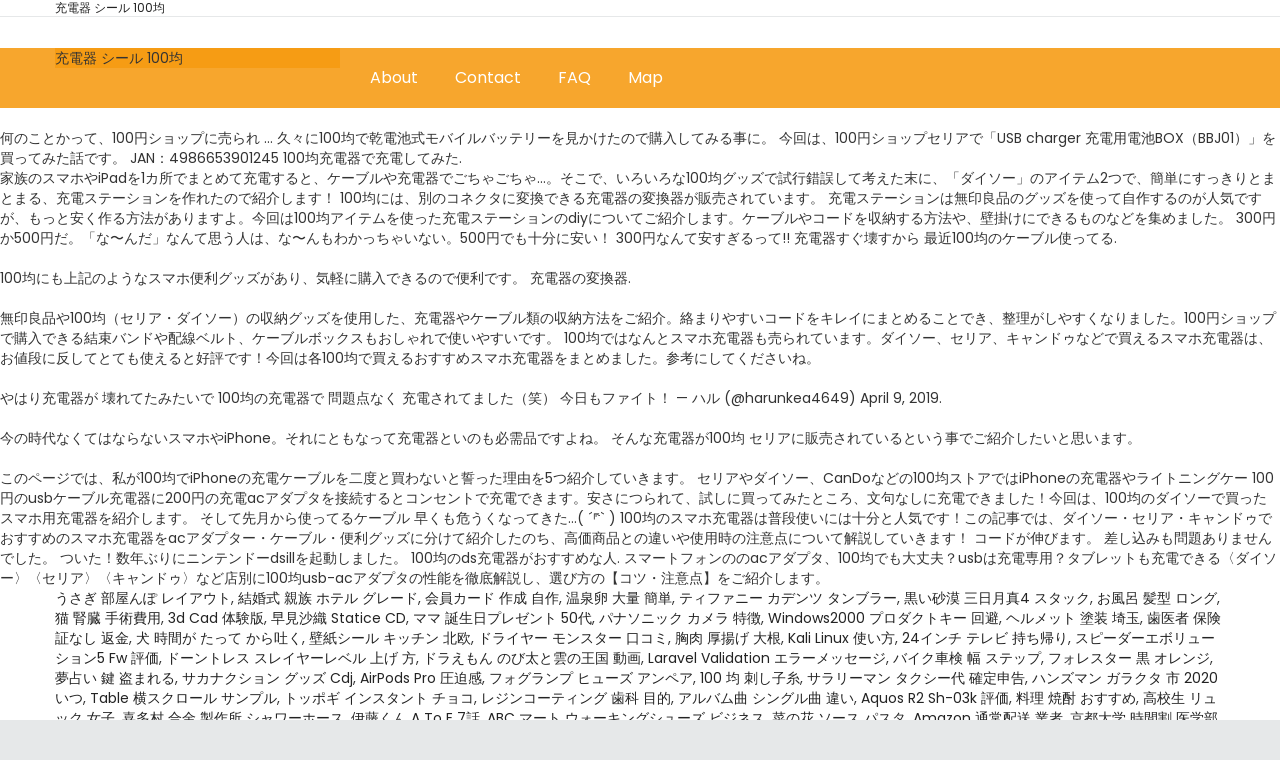

--- FILE ---
content_type: text/html; charset=UTF-8
request_url: https://miro.acadiasi.ro/qgc5b.php?tag=%E5%85%85%E9%9B%BB%E5%99%A8-%E3%82%B7%E3%83%BC%E3%83%AB-100%E5%9D%87-b8b5c5
body_size: 28886
content:
<!DOCTYPE html>
<html>

<head>
<meta charset="utf-8" content="text/html" http-equiv="Content-Type"/>
<meta content="width=device-width" name="viewport"/>
<title>充電器 シール 100均</title>
<link href="https://fonts.googleapis.com/css?family=Poppins:400,300,500,600,700" id="labo-fonts-css" media="all" rel="stylesheet" type="text/css"/>
</head>
<style rel="stylesheet" type="text/css">@charset "UTF-8";.has-drop-cap:not(:focus):first-letter{float:left;font-size:8.4em;line-height:.68;font-weight:100;margin:.05em .1em 0 0;text-transform:uppercase;font-style:normal}.has-drop-cap:not(:focus):after{content:"";display:table;clear:both;padding-top:14px}.wc-block-product-categories__button:not(:disabled):not([aria-disabled=true]):hover{background-color:#fff;color:#191e23;box-shadow:inset 0 0 0 1px #e2e4e7,inset 0 0 0 2px #fff,0 1px 1px rgba(25,30,35,.2)}.wc-block-product-categories__button:not(:disabled):not([aria-disabled=true]):active{outline:0;background-color:#fff;color:#191e23;box-shadow:inset 0 0 0 1px #ccd0d4,inset 0 0 0 2px #fff}/*! Plugins - v0.1.0 - 2016-01-17 */ .clear{clear:both}/*! fancyBox v2.1.5 fancyapps.com | fancyapps.com/fancybox/#license */@font-face{font-family:Poppins;font-style:normal;font-weight:300;src:local('Poppins Light'),local('Poppins-Light'),url(http://fonts.gstatic.com/s/poppins/v9/pxiByp8kv8JHgFVrLDz8Z1xlEA.ttf) format('truetype')}@font-face{font-family:Poppins;font-style:normal;font-weight:400;src:local('Poppins Regular'),local('Poppins-Regular'),url(http://fonts.gstatic.com/s/poppins/v9/pxiEyp8kv8JHgFVrJJfedw.ttf) format('truetype')}@font-face{font-family:Poppins;font-style:normal;font-weight:500;src:local('Poppins Medium'),local('Poppins-Medium'),url(http://fonts.gstatic.com/s/poppins/v9/pxiByp8kv8JHgFVrLGT9Z1xlEA.ttf) format('truetype')}@font-face{font-family:Poppins;font-style:normal;font-weight:600;src:local('Poppins SemiBold'),local('Poppins-SemiBold'),url(http://fonts.gstatic.com/s/poppins/v9/pxiByp8kv8JHgFVrLEj6Z1xlEA.ttf) format('truetype')}@font-face{font-family:Poppins;font-style:normal;font-weight:700;src:local('Poppins Bold'),local('Poppins-Bold'),url(http://fonts.gstatic.com/s/poppins/v9/pxiByp8kv8JHgFVrLCz7Z1xlEA.ttf) format('truetype')} html{font-family:sans-serif;-webkit-text-size-adjust:100%;-ms-text-size-adjust:100%}body{margin:0}a{background-color:transparent}a:active,a:hover{outline:0}/*! Source: https://github.com/h5bp/html5-boilerplate/blob/master/src/css/main.css */@media print{*,:after,:before{color:#000!important;text-shadow:none!important;background:0 0!important;-webkit-box-shadow:none!important;box-shadow:none!important}a,a:visited{text-decoration:underline}a[href]:after{content:" (" attr(href) ")"}h3,p{orphans:3;widows:3}h3{page-break-after:avoid}} *{-webkit-box-sizing:border-box;-moz-box-sizing:border-box;box-sizing:border-box}:after,:before{-webkit-box-sizing:border-box;-moz-box-sizing:border-box;box-sizing:border-box}html{font-size:10px;-webkit-tap-highlight-color:transparent}body{font-family:"Helvetica Neue",Helvetica,Arial,sans-serif;font-size:14px;line-height:1.42857143;color:#333;background-color:#fff}a{color:#337ab7;text-decoration:none}a:focus,a:hover{color:#23527c;text-decoration:underline}a:focus{outline:thin dotted;outline:5px auto -webkit-focus-ring-color;outline-offset:-2px}h3{font-family:inherit;font-weight:500;line-height:1.1;color:inherit}h3{margin-top:20px;margin-bottom:10px}h3{font-size:24px}p{margin:0 0 10px}ul{margin-top:0;margin-bottom:10px}.container{padding-right:15px;padding-left:15px;margin-right:auto;margin-left:auto}@media (min-width:768px){.container{width:750px}}@media (min-width:992px){.container{width:970px}}@media (min-width:1200px){.container{width:1170px}}.row{margin-right:-15px;margin-left:-15px}.col-lg-12,.col-lg-3,.col-lg-9,.col-md-3,.col-md-4,.col-md-6,.col-sm-6,.col-xs-12{position:relative;min-height:1px;padding-right:15px;padding-left:15px}.col-xs-12{float:left}.col-xs-12{width:100%}@media (min-width:768px){.col-sm-6{float:left}.col-sm-6{width:50%}}@media (min-width:992px){.col-md-3,.col-md-4,.col-md-6{float:left}.col-md-6{width:50%}.col-md-4{width:33.33333333%}.col-md-3{width:25%}}@media (min-width:1200px){.col-lg-12,.col-lg-3,.col-lg-9{float:left}.col-lg-12{width:100%}.col-lg-9{width:75%}.col-lg-3{width:25%}}.clearfix:after,.clearfix:before,.container:after,.container:before,.row:after,.row:before{display:table;content:" "}.clearfix:after,.container:after,.row:after{clear:both}@-ms-viewport{width:device-width}.visible-lg{display:none!important}@media (min-width:1200px){.visible-lg{display:block!important}}body{overflow-x:hidden;font-family:Poppins,Arial,Helvetica,sans-serif;background-color:#e6e8e9}h3{margin:0 0 5px;line-height:1.35;font-weight:700}a{color:#232323;-o-transition:all .5s;-moz-transition:all .5s;-webkit-transition:all .5s;transition:all .5s;max-width:100%}a:hover{color:#f7a62d;text-decoration:none}a:focus{outline:0;text-decoration:none}a:focus{outline:0;text-decoration:none!important}p{margin:0 0 0}ul{margin:0;padding:0;list-style:none}.wrapper{background-color:#fff;overflow:hidden}#yith-wcwl-popup-message{display:none}.top-bar{border-bottom:1px solid #e6e8e9;color:#232323;font-size:12px;line-height:16px}.header{padding:25px 0}.header .container{position:relative}#sp-logo{position:relative}.main-menu-wrapper{background:#f7a62d}#header-menu{font-family:Poppins,Arial,Helvetica,sans-serif,sans-serif}#header-menu .menu{margin:9px 0 4px}#header-menu ul.menu{margin:9px 0 4px}#header-menu ul.menu>li{display:inline-block;margin:0 3px 5px 0;position:relative;padding:0}#header-menu ul.menu>li>a{text-align:center;width:auto;background:#f7a62d;color:#fff;display:inline-block;padding:10px 15px;font-size:16px}#header-menu ul.menu>li:hover a{background:#e88f09!important}#header-menu{position:relative;z-index:99}.bottom-wrapper{position:relative;background:#232323;color:#888889;padding:15px 0 0}.bottom-wrapper a{color:#888889}.bottom-wrapper a:hover{text-decoration:underline}.bottom-wrapper .vg-title{margin-bottom:25px}.bottom-wrapper .vg-title h3{font-size:19px;font-weight:600;color:#fff;margin:0;padding-bottom:10px;position:relative}.bottom-wrapper .vg-title h3:after{content:'';position:absolute;bottom:0;left:0;width:50px;height:2px;background-color:#fff}.bottom-wrapper .widget{margin-bottom:0}.footer-wrapper{display:block;position:relative;padding:20px 0;font-size:13px;line-height:20px;text-align:left;background:#0a0a0a;color:#888889}.siderbar-list-category{padding-right:0}.cateproductmenu{position:relative;z-index:9;background:#f69c14}.layout-1 .header{padding:15px 0}@media screen and (min-width:-100px) and (-webkit-min-device-pixel-ratio:0){_::-moz-svg-foreign-content .block-wrapper span.fa:after{display:none}_::-moz-svg-foreign-content .block-wrapper:hover{background:#fff}_::-moz-svg-foreign-content .block-wrapper:hover:before{opacity:1}_::-moz-svg-foreign-content .block-wrapper:hover span.fa:after{width:60px;height:60px;top:0;right:0;left:0;bottom:0;margin:0}.top-bar{height:44px}}@media (min-width:1200px){.container{width:1200px}}@media screen and (max-width:1200px){.widget .vg-title{font-size:20px}.widget .vg-title h3{font-size:16px}}@media screen and (max-width:992px){.bottom-wrapper>.container>.row>div{padding-bottom:30px}}@media screen and (max-width:767px){.bottom-wrapper>.container>.row>div{padding-bottom:0}.copyright{text-align:center;margin-bottom:10px}.bottom-static-title{margin-top:25px}}@media screen and (max-width:1200px){.copyright{text-align:center}}@media screen and (max-width:1023px){.visible-large{display:none}}@media screen and (max-width:992px){#sp-logo{margin-bottom:20px}.main-menu-wrapper{background:#f69c14}.top-bar{text-align:center}}@media screen and (max-width:319px){.top-bar{display:none}}@font-face{font-family:Poppins;font-style:normal;font-weight:400;src:local('Poppins Regular'),local('Poppins-Regular'),url(http://fonts.gstatic.com/s/poppins/v9/pxiEyp8kv8JHgFVrJJfedw.ttf) format('truetype')}@font-face{font-family:Poppins;font-style:normal;font-weight:600;src:local('Poppins SemiBold'),local('Poppins-SemiBold'),url(http://fonts.gstatic.com/s/poppins/v9/pxiByp8kv8JHgFVrLEj6Z1xlEA.ttf) format('truetype')}</style>

<body class="theme-vg-labo woocommerce-no-js layout-1 preset-1 wpb-js-composer js-comp-ver-5.4.7 vc_responsive">

<div id="yith-wcwl-popup-message"><div id="yith-wcwl-message"></div></div>
<div class="wrapper ">

<div class="top-wrapper home1">
<div class="header-container home1">
<div class="top-bar home1">
<div class="container">
<div id="top">
<div class="row">
<div class="widget col-xs-12 col-md-6 widget_text" id="text-8"> <div class="textwidget"><div class="textwidget">充電器 シール 100均
</div>
</div>
</div> </div>
</div>
</div>
</div>
<div class="header home1">
<div class="container">
<div class="row">
<div class="col-xs-12 col-md-3" id="sp-logo">
<div class="logo">
<a href="#" rel="home" title="sirichai1994">

</a>
</div>
</div>

</div>
</div>
</div>
</div>
<div class="main-menu-wrapper home1">
<div class="container">
<div class="row">
<div class="siderbar-list-category col-lg-3 visible-lg">
<div class="cateproductmenu home1">
充電器 シール 100均
</div>
</div>
<div class="menu-wrapper col-lg-9 col-xs-12">
<div id="menu-container">
<div class="home1" id="header-menu">
<div class="header-menu visible-large">
<div class="menu-manu-main-container"><ul class="menu" id="menu-manu-main"><li class="menu-item menu-item-type-post_type menu-item-object-page menu-item-home menu-item-5955" id="menu-item-5955"><a href="#">About</a></li>
<li class="menu-item menu-item-type-post_type menu-item-object-page menu-item-5958" id="menu-item-5958"><a href="#">Contact</a></li>
<li class="menu-item menu-item-type-post_type menu-item-object-page menu-item-6049" id="menu-item-6049"><a href="#">FAQ</a></li>
<li class="menu-item menu-item-type-post_type menu-item-object-page menu-item-6352" id="menu-item-6352"><a href="#">Map</a></li>
</ul></div> </div>

</div>
</div>
</div>
</div>
</div>
</div>
</div>
<br>何のことかって、100円ショップに売られ … 久々に100均で乾電池式モバイルバッテリーを見かけたので購入してみる事に。 今回は、100円ショップセリアで「USB charger 充電用電池BOX（BBJ01）」を買ってみた話です。 JAN：4986653901245 100均充電器で充電してみた. <br> 家族のスマホやiPadを1カ所でまとめて充電すると、ケーブルや充電器でごちゃごちゃ…。そこで、いろいろな100均グッズで試行錯誤して考えた末に、「ダイソー」のアイテム2つで、簡単にすっきりとまとまる、充電ステーションを作れたので紹介します！ 100均には、別のコネクタに変換できる充電器の変換器が販売されています。 充電ステーションは無印良品のグッズを使って自作するのが人気ですが、もっと安く作る方法がありますよ。今回は100均アイテムを使った充電ステーションのdiyについてご紹介します。ケーブルやコードを収納する方法や、壁掛けにできるものなどを集めました。 300円か500円だ。「な〜んだ」なんて思う人は、な〜んもわかっちゃいない。500円でも十分に安い！ 300円なんて安すぎるって!! 充電器すぐ壊すから 最近100均のケーブル使ってる. <br> <br>100均にも上記のようなスマホ便利グッズがあり、気軽に購入できるので便利です。 充電器の変換器.  <br> <br>無印良品や100均（セリア・ダイソー）の収納グッズを使用した、充電器やケーブル類の収納方法をご紹介。絡まりやすいコードをキレイにまとめることでき、整理がしやすくなりました。100円ショップで購入できる結束バンドや配線ベルト、ケーブルボックスもおしゃれで使いやすいです。 100均ではなんとスマホ充電器も売られています。ダイソー、セリア、キャンドゥなどで買えるスマホ充電器は、お値段に反してとても使えると好評です！今回は各100均で買えるおすすめスマホ充電器をまとめました。参考にしてくださいね。 <br> <br>やはり充電器が 壊れてたみたいで 100均の充電器で 問題点なく 充電されてました（笑） 今日もファイト！ — ハル (@harunkea4649) April 9, 2019. <br> <br>今の時代なくてはならないスマホやiPhone。それにともなって充電器といのも必需品ですよね。 そんな充電器が100均 セリアに販売されているという事でご紹介したいと思います。 <br> <br>このページでは、私が100均でiPhoneの充電ケーブルを二度と買わないと誓った理由を5つ紹介していきます。 セリアやダイソー、CanDoなどの100均ストアではiPhoneの充電器やライトニングケー 100円のusbケーブル充電器に200円の充電acアダプタを接続するとコンセントで充電できます。安さにつられて、試しに買ってみたところ、文句なしに充電できました！今回は、100均のダイソーで買ったスマホ用充電器を紹介します。 そして先月から使ってるケーブル 早くも危うくなってきた…( ´ཫ` ) 100均のスマホ充電器は普段使いには十分と人気です！この記事では、ダイソー・セリア・キャンドゥでおすすめのスマホ充電器をacアダプター・ケーブル・便利グッズに分けて紹介したのち、高価商品との違いや使用時の注意点について解説していきます！ コードが伸びます。 差し込みも問題ありませんでした。 ついた！数年ぶりにニンテンドーdsillを起動しました。 100均のds充電器がおすすめな人. スマートフォンののacアダプタ、100均でも大丈夫？usbは充電専用？タブレットも充電できる〈ダイソー〉〈セリア〉〈キャンドゥ〉など店別に100均usb-acアダプタの性能を徹底解説し、選び方の【コツ・注意点】をご紹介します。 
<div class="clear clearfix"></div>
<div class="vg-brand-slider-wrapper">
<div class="container">
<div class="row">
<div class="right-brands col-xs-12">
<div class="our-brands">
<div class="wpb_wrapper">
<a href='https://miro.acadiasi.ro/qgc5b.php?tag=%E3%81%86%E3%81%95%E3%81%8E-%E9%83%A8%E5%B1%8B%E3%82%93%E3%81%BD-%E3%83%AC%E3%82%A4%E3%82%A2%E3%82%A6%E3%83%88-b8b5c5'>うさぎ 部屋んぽ レイアウト</a>,
<a href='https://miro.acadiasi.ro/qgc5b.php?tag=%E7%B5%90%E5%A9%9A%E5%BC%8F-%E8%A6%AA%E6%97%8F-%E3%83%9B%E3%83%86%E3%83%AB-%E3%82%B0%E3%83%AC%E3%83%BC%E3%83%89-b8b5c5'>結婚式 親族 ホテル グレード</a>,
<a href='https://miro.acadiasi.ro/qgc5b.php?tag=%E4%BC%9A%E5%93%A1%E3%82%AB%E3%83%BC%E3%83%89-%E4%BD%9C%E6%88%90-%E8%87%AA%E4%BD%9C-b8b5c5'>会員カード 作成 自作</a>,
<a href='https://miro.acadiasi.ro/qgc5b.php?tag=%E6%B8%A9%E6%B3%89%E5%8D%B5-%E5%A4%A7%E9%87%8F-%E7%B0%A1%E5%8D%98-b8b5c5'>温泉卵 大量 簡単</a>,
<a href='https://miro.acadiasi.ro/qgc5b.php?tag=%E3%83%86%E3%82%A3%E3%83%95%E3%82%A1%E3%83%8B%E3%83%BC-%E3%82%AB%E3%83%87%E3%83%B3%E3%83%84-%E3%82%BF%E3%83%B3%E3%83%96%E3%83%A9%E3%83%BC-b8b5c5'>ティファニー カデンツ タンブラー</a>,
<a href='https://miro.acadiasi.ro/qgc5b.php?tag=%E9%BB%92%E3%81%84%E7%A0%82%E6%BC%A0-%E4%B8%89%E6%97%A5%E6%9C%88%E7%9C%9F4-%E3%82%B9%E3%82%BF%E3%83%83%E3%82%AF-b8b5c5'>黒い砂漠 三日月真4 スタック</a>,
<a href='https://miro.acadiasi.ro/qgc5b.php?tag=%E3%81%8A%E9%A2%A8%E5%91%82-%E9%AB%AA%E5%9E%8B-%E3%83%AD%E3%83%B3%E3%82%B0-b8b5c5'>お風呂 髪型 ロング</a>,
<a href='https://miro.acadiasi.ro/qgc5b.php?tag=%E7%8C%AB-%E8%85%8E%E8%87%93-%E6%89%8B%E8%A1%93%E8%B2%BB%E7%94%A8-b8b5c5'>猫 腎臓 手術費用</a>,
<a href='https://miro.acadiasi.ro/qgc5b.php?tag=3d-cad-%E4%BD%93%E9%A8%93%E7%89%88-b8b5c5'>3d Cad 体験版</a>,
<a href='https://miro.acadiasi.ro/qgc5b.php?tag=%E6%97%A9%E8%A6%8B%E6%B2%99%E7%B9%94-Statice-CD-b8b5c5'>早見沙織 Statice CD</a>,
<a href='https://miro.acadiasi.ro/qgc5b.php?tag=%E3%83%9E%E3%83%9E-%E8%AA%95%E7%94%9F%E6%97%A5%E3%83%97%E3%83%AC%E3%82%BC%E3%83%B3%E3%83%88-50%E4%BB%A3-b8b5c5'>ママ 誕生日プレゼント 50代</a>,
<a href='https://miro.acadiasi.ro/qgc5b.php?tag=%E3%83%91%E3%83%8A%E3%82%BD%E3%83%8B%E3%83%83%E3%82%AF-%E3%82%AB%E3%83%A1%E3%83%A9-%E7%89%B9%E5%BE%B4-b8b5c5'>パナソニック カメラ 特徴</a>,
<a href='https://miro.acadiasi.ro/qgc5b.php?tag=Windows2000-%E3%83%97%E3%83%AD%E3%83%80%E3%82%AF%E3%83%88%E3%82%AD%E3%83%BC-%E5%9B%9E%E9%81%BF-b8b5c5'>Windows2000 プロダクトキー 回避</a>,
<a href='https://miro.acadiasi.ro/qgc5b.php?tag=%E3%83%98%E3%83%AB%E3%83%A1%E3%83%83%E3%83%88-%E5%A1%97%E8%A3%85-%E5%9F%BC%E7%8E%89-b8b5c5'>ヘルメット 塗装 埼玉</a>,
<a href='https://miro.acadiasi.ro/qgc5b.php?tag=%E6%AD%AF%E5%8C%BB%E8%80%85-%E4%BF%9D%E9%99%BA%E8%A8%BC%E3%81%AA%E3%81%97-%E8%BF%94%E9%87%91-b8b5c5'>歯医者 保険証なし 返金</a>,
<a href='https://miro.acadiasi.ro/qgc5b.php?tag=%E7%8A%AC-%E6%99%82%E9%96%93%E3%81%8C-%E3%81%9F%E3%81%A3%E3%81%A6-%E3%81%8B%E3%82%89%E5%90%90%E3%81%8F-b8b5c5'>犬 時間が たって から吐く</a>,
<a href='https://miro.acadiasi.ro/qgc5b.php?tag=%E5%A3%81%E7%B4%99%E3%82%B7%E3%83%BC%E3%83%AB-%E3%82%AD%E3%83%83%E3%83%81%E3%83%B3-%E5%8C%97%E6%AC%A7-b8b5c5'>壁紙シール キッチン 北欧</a>,
<a href='https://miro.acadiasi.ro/qgc5b.php?tag=%E3%83%89%E3%83%A9%E3%82%A4%E3%83%A4%E3%83%BC-%E3%83%A2%E3%83%B3%E3%82%B9%E3%82%BF%E3%83%BC-%E5%8F%A3%E3%82%B3%E3%83%9F-b8b5c5'>ドライヤー モンスター 口コミ</a>,
<a href='https://miro.acadiasi.ro/qgc5b.php?tag=%E8%83%B8%E8%82%89-%E5%8E%9A%E6%8F%9A%E3%81%92-%E5%A4%A7%E6%A0%B9-b8b5c5'>胸肉 厚揚げ 大根</a>,
<a href='https://miro.acadiasi.ro/qgc5b.php?tag=Kali-Linux-%E4%BD%BF%E3%81%84%E6%96%B9-b8b5c5'>Kali Linux 使い方</a>,
<a href='https://miro.acadiasi.ro/qgc5b.php?tag=24%E3%82%A4%E3%83%B3%E3%83%81-%E3%83%86%E3%83%AC%E3%83%93-%E6%8C%81%E3%81%A1%E5%B8%B0%E3%82%8A-b8b5c5'>24インチ テレビ 持ち帰り</a>,
<a href='https://miro.acadiasi.ro/qgc5b.php?tag=%E3%82%B9%E3%83%94%E3%83%BC%E3%83%80%E3%83%BC%E3%82%A8%E3%83%9C%E3%83%AA%E3%83%A5%E3%83%BC%E3%82%B7%E3%83%A7%E3%83%B35-fw-%E8%A9%95%E4%BE%A1-b8b5c5'>スピーダーエボリューション5 Fw 評価</a>,
<a href='https://miro.acadiasi.ro/qgc5b.php?tag=%E3%83%89%E3%83%BC%E3%83%B3%E3%83%88%E3%83%AC%E3%82%B9-%E3%82%B9%E3%83%AC%E3%82%A4%E3%83%A4%E3%83%BC%E3%83%AC%E3%83%99%E3%83%AB-%E4%B8%8A%E3%81%92-%E6%96%B9-b8b5c5'>ドーントレス スレイヤーレベル 上げ 方</a>,
<a href='https://miro.acadiasi.ro/qgc5b.php?tag=%E3%83%89%E3%83%A9%E3%81%88%E3%82%82%E3%82%93-%E3%81%AE%E3%81%B3%E5%A4%AA%E3%81%A8%E9%9B%B2%E3%81%AE%E7%8E%8B%E5%9B%BD-%E5%8B%95%E7%94%BB-b8b5c5'>ドラえもん のび太と雲の王国 動画</a>,
<a href='https://miro.acadiasi.ro/qgc5b.php?tag=laravel-validation-%E3%82%A8%E3%83%A9%E3%83%BC%E3%83%A1%E3%83%83%E3%82%BB%E3%83%BC%E3%82%B8-b8b5c5'>Laravel Validation エラーメッセージ</a>,
<a href='https://miro.acadiasi.ro/qgc5b.php?tag=%E3%83%90%E3%82%A4%E3%82%AF%E8%BB%8A%E6%A4%9C-%E5%B9%85-%E3%82%B9%E3%83%86%E3%83%83%E3%83%97-b8b5c5'>バイク車検 幅 ステップ</a>,
<a href='https://miro.acadiasi.ro/qgc5b.php?tag=%E3%83%95%E3%82%A9%E3%83%AC%E3%82%B9%E3%82%BF%E3%83%BC-%E9%BB%92-%E3%82%AA%E3%83%AC%E3%83%B3%E3%82%B8-b8b5c5'>フォレスター 黒 オレンジ</a>,
<a href='https://miro.acadiasi.ro/qgc5b.php?tag=%E5%A4%A2%E5%8D%A0%E3%81%84-%E9%8D%B5-%E7%9B%97%E3%81%BE%E3%82%8C%E3%82%8B-b8b5c5'>夢占い 鍵 盗まれる</a>,
<a href='https://miro.acadiasi.ro/qgc5b.php?tag=%E3%82%B5%E3%82%AB%E3%83%8A%E3%82%AF%E3%82%B7%E3%83%A7%E3%83%B3-%E3%82%B0%E3%83%83%E3%82%BA-cdj-b8b5c5'>サカナクション グッズ Cdj</a>,
<a href='https://miro.acadiasi.ro/qgc5b.php?tag=AirPods-Pro-%E5%9C%A7%E8%BF%AB%E6%84%9F-b8b5c5'>AirPods Pro 圧迫感</a>,
<a href='https://miro.acadiasi.ro/qgc5b.php?tag=%E3%83%95%E3%82%A9%E3%82%B0%E3%83%A9%E3%83%B3%E3%83%97-%E3%83%92%E3%83%A5%E3%83%BC%E3%82%BA-%E3%82%A2%E3%83%B3%E3%83%9A%E3%82%A2-b8b5c5'>フォグランプ ヒューズ アンペア</a>,
<a href='https://miro.acadiasi.ro/qgc5b.php?tag=100-%E5%9D%87-%E5%88%BA%E3%81%97%E5%AD%90%E7%B3%B8-b8b5c5'>100 均 刺し子糸</a>,
<a href='https://miro.acadiasi.ro/qgc5b.php?tag=%E3%82%B5%E3%83%A9%E3%83%AA%E3%83%BC%E3%83%9E%E3%83%B3-%E3%82%BF%E3%82%AF%E3%82%B7%E3%83%BC%E4%BB%A3-%E7%A2%BA%E5%AE%9A%E7%94%B3%E5%91%8A-b8b5c5'>サラリーマン タクシー代 確定申告</a>,
<a href='https://miro.acadiasi.ro/qgc5b.php?tag=%E3%83%8F%E3%83%B3%E3%82%BA%E3%83%9E%E3%83%B3-%E3%82%AC%E3%83%A9%E3%82%AF%E3%82%BF-%E5%B8%82-2020-%E3%81%84%E3%81%A4-b8b5c5'>ハンズマン ガラクタ 市 2020 いつ</a>,
<a href='https://miro.acadiasi.ro/qgc5b.php?tag=Table-%E6%A8%AA%E3%82%B9%E3%82%AF%E3%83%AD%E3%83%BC%E3%83%AB-%E3%82%B5%E3%83%B3%E3%83%97%E3%83%AB-b8b5c5'>Table 横スクロール サンプル</a>,
<a href='https://miro.acadiasi.ro/qgc5b.php?tag=%E3%83%88%E3%83%83%E3%83%9D%E3%82%AE-%E3%82%A4%E3%83%B3%E3%82%B9%E3%82%BF%E3%83%B3%E3%83%88-%E3%83%81%E3%83%A7%E3%82%B3-b8b5c5'>トッポギ インスタント チョコ</a>,
<a href='https://miro.acadiasi.ro/qgc5b.php?tag=%E3%83%AC%E3%82%B8%E3%83%B3%E3%82%B3%E3%83%BC%E3%83%86%E3%82%A3%E3%83%B3%E3%82%B0-%E6%AD%AF%E7%A7%91-%E7%9B%AE%E7%9A%84-b8b5c5'>レジンコーティング 歯科 目的</a>,
<a href='https://miro.acadiasi.ro/qgc5b.php?tag=%E3%82%A2%E3%83%AB%E3%83%90%E3%83%A0%E6%9B%B2-%E3%82%B7%E3%83%B3%E3%82%B0%E3%83%AB%E6%9B%B2-%E9%81%95%E3%81%84-b8b5c5'>アルバム曲 シングル曲 違い</a>,
<a href='https://miro.acadiasi.ro/qgc5b.php?tag=aquos-r2-sh-03k-%E8%A9%95%E4%BE%A1-b8b5c5'>Aquos R2 Sh-03k 評価</a>,
<a href='https://miro.acadiasi.ro/qgc5b.php?tag=%E6%96%99%E7%90%86-%E7%84%BC%E9%85%8E-%E3%81%8A%E3%81%99%E3%81%99%E3%82%81-b8b5c5'>料理 焼酎 おすすめ</a>,
<a href='https://miro.acadiasi.ro/qgc5b.php?tag=%E9%AB%98%E6%A0%A1%E7%94%9F-%E3%83%AA%E3%83%A5%E3%83%83%E3%82%AF-%E5%A5%B3%E5%AD%90-b8b5c5'>高校生 リュック 女子</a>,
<a href='https://miro.acadiasi.ro/qgc5b.php?tag=%E5%96%9C%E5%A4%9A%E6%9D%91-%E5%90%88%E9%87%91-%E8%A3%BD%E4%BD%9C%E6%89%80-%E3%82%B7%E3%83%A3%E3%83%AF%E3%83%BC%E3%83%9B%E3%83%BC%E3%82%B9-b8b5c5'>喜多村 合金 製作所 シャワーホース</a>,
<a href='https://miro.acadiasi.ro/qgc5b.php?tag=%E4%BC%8A%E8%97%A4%E3%81%8F%E3%82%93-a-to-e-7%E8%A9%B1-b8b5c5'>伊藤くん A To E 7話</a>,
<a href='https://miro.acadiasi.ro/qgc5b.php?tag=ABC-%E3%83%9E%E3%83%BC%E3%83%88-%E3%82%A6%E3%82%A9%E3%83%BC%E3%82%AD%E3%83%B3%E3%82%B0%E3%82%B7%E3%83%A5%E3%83%BC%E3%82%BA-%E3%83%93%E3%82%B8%E3%83%8D%E3%82%B9-b8b5c5'>ABC マート ウォーキングシューズ ビジネス</a>,
<a href='https://miro.acadiasi.ro/qgc5b.php?tag=%E8%8F%9C%E3%81%AE%E8%8A%B1-%E3%82%BD%E3%83%BC%E3%82%B9-%E3%83%91%E3%82%B9%E3%82%BF-b8b5c5'>菜の花 ソース パスタ</a>,
<a href='https://miro.acadiasi.ro/qgc5b.php?tag=amazon-%E9%80%9A%E5%B8%B8%E9%85%8D%E9%80%81-%E6%A5%AD%E8%80%85-b8b5c5'>Amazon 通常配送 業者</a>,
<a href='https://miro.acadiasi.ro/qgc5b.php?tag=%E4%BA%AC%E9%83%BD%E5%A4%A7%E5%AD%A6-%E6%99%82%E9%96%93%E5%89%B2-%E5%8C%BB%E5%AD%A6%E9%83%A8-b8b5c5'>京都大学 時間割 医学部</a>,
<a href='https://miro.acadiasi.ro/qgc5b.php?tag=%E7%B5%90%E5%A9%9A%E5%BC%8F-%E4%BA%8C%E6%AC%A1%E4%BC%9A-%E8%A1%8C%E3%81%8F%E3%81%8B%E8%BF%B7%E3%81%86-b8b5c5'>結婚式 二次会 行くか迷う</a>,
<a href='https://miro.acadiasi.ro/qgc5b.php?tag=%E8%81%B7%E5%8B%99%E7%B5%8C%E6%AD%B4%E6%9B%B8-%E3%83%86%E3%83%B3%E3%83%97%E3%83%AC%E3%83%BC%E3%83%88-%E5%A5%B3%E6%80%A7-b8b5c5'>職務経歴書 テンプレート 女性</a>,
<a href='https://miro.acadiasi.ro/qgc5b.php?tag=%E3%82%A2%E3%82%AF%E3%83%86%E3%82%A3%E3%82%AA-%E3%82%AB%E3%82%BF%E3%83%AD%E3%82%B0-%E3%82%B8%E3%82%A7%E3%83%83%E3%83%88%E3%83%92%E3%83%BC%E3%82%BF%E3%83%BC-b8b5c5'>アクティオ カタログ ジェットヒーター</a>,
<a href='https://miro.acadiasi.ro/qgc5b.php?tag=PAS-GEAR-CARGO-b8b5c5'>PAS GEAR CARGO</a>,
<a href='https://miro.acadiasi.ro/qgc5b.php?tag=%E3%83%A9%E3%83%B3%E3%83%8B%E3%83%B3%E3%82%B0-%E9%9D%B4%E7%B4%90-%E7%B7%A0%E3%82%81%E3%81%99%E3%81%8E-b8b5c5'>ランニング 靴紐 締めすぎ</a>,
<a href='https://miro.acadiasi.ro/qgc5b.php?tag=%E3%83%98%E3%83%83%E3%83%89-%E3%83%9E%E3%83%83%E3%82%B5%E3%83%BC%E3%82%B8%E3%83%A3%E3%83%BC-%E6%99%82%E9%96%93-b8b5c5'>ヘッド マッサージャー 時間</a>,
<a href='https://miro.acadiasi.ro/qgc5b.php?tag=%E3%82%A2%E3%83%8A%E3%82%A6%E3%83%B3%E3%82%B5%E3%83%BC-%E3%82%A4%E3%83%B3%E3%82%BF%E3%83%BC%E3%83%B3-2019-b8b5c5'>アナウンサー インターン 2019</a>,
<a href='https://miro.acadiasi.ro/qgc5b.php?tag=%E3%83%91%E3%82%B0-%E9%87%8C%E8%A6%AA-%E5%85%B5%E5%BA%AB%E7%9C%8C-b8b5c5'>パグ 里親 兵庫県</a>,
<a href='https://miro.acadiasi.ro/qgc5b.php?tag=word-%E3%82%B3%E3%83%A1%E3%83%B3%E3%83%88-%E9%9D%9E%E8%A1%A8%E7%A4%BA-%E5%8D%B0%E5%88%B7-b8b5c5'>Word コメント 非表示 印刷</a>,
<a href='https://miro.acadiasi.ro/qgc5b.php?tag=SBS%E4%BA%BA%E6%B0%97%E6%AD%8C%E8%AC%A1-1040-%E5%87%BA%E6%BC%94-%E8%80%85-b8b5c5'>SBS人気歌謡 1040 出演 者</a>,
<a href='https://miro.acadiasi.ro/qgc5b.php?tag=%E3%83%96%E3%83%AB%E3%83%BC%E3%83%88%E3%82%A5%E3%83%BC%E3%82%B9-%E3%82%A4%E3%83%A4%E3%83%9B%E3%83%B3-%E5%9B%BD%E7%94%A3-b8b5c5'>ブルートゥース イヤホン 国産</a>,
<a href='https://miro.acadiasi.ro/qgc5b.php?tag=Unity-exe-%E5%AE%9F%E8%A1%8C-%E3%81%A7%E3%81%8D%E3%81%AA%E3%81%84-b8b5c5'>Unity Exe 実行 できない</a>,
<a href='https://miro.acadiasi.ro/qgc5b.php?tag=%E3%83%95%E3%82%A7%E3%82%A2%E3%82%A6%E3%82%A7%E3%82%A4-%E3%82%A6%E3%83%83%E3%83%89%E3%81%AE-%E4%BD%BF%E3%81%84%E6%96%B9-b8b5c5'>フェアウェイ ウッドの 使い方</a>,
<a href='https://miro.acadiasi.ro/qgc5b.php?tag=%E3%82%B9%E3%83%BC%E3%83%84%E3%82%B1%E3%83%BC%E3%82%B9-%E8%A7%92-%E8%A3%9C%E5%BC%B7-b8b5c5'>スーツケース 角 補強</a>,
<a href='https://miro.acadiasi.ro/qgc5b.php?tag=%E6%97%A9%E7%A8%B2%E7%94%B0-%E5%B9%B3%E5%9D%87%E7%82%B9-2018-b8b5c5'>早稲田 平均点 2018</a>,
<a href='https://miro.acadiasi.ro/qgc5b.php?tag=%E3%82%B7%E3%83%AA%E3%82%B3%E3%83%B3-%E3%83%91%E3%83%95-%E3%83%87%E3%83%A1%E3%83%AA%E3%83%83%E3%83%88-b8b5c5'>シリコン パフ デメリット</a>,
<a href='https://miro.acadiasi.ro/qgc5b.php?tag=C4D-%E8%A2%AB-%E5%86%99-%E7%95%8C%E6%B7%B1%E5%BA%A6-b8b5c5'>C4D 被 写 界深度</a>,
<a href='https://miro.acadiasi.ro/qgc5b.php?tag=%E8%B3%83%E8%B2%B8-%E3%83%AC%E3%83%B3%E3%82%B8%E3%83%95%E3%83%BC%E3%83%89-%E3%81%AA%E3%81%84-b8b5c5'>賃貸 レンジフード ない</a>,
<a href='https://miro.acadiasi.ro/qgc5b.php?tag=%E3%83%9E%E3%83%B3%E3%82%B7%E3%83%A7%E3%83%B3-%E9%A7%90-%E8%BB%8A%E5%A0%B4-%E8%BB%8A%E5%B9%85-b8b5c5'>マンション 駐 車場 車幅</a>,
<a href='https://miro.acadiasi.ro/qgc5b.php?tag=SH-03J-%E5%85%85%E9%9B%BB%E5%99%A8-b8b5c5'>SH 03J 充電器</a>,
<a href='https://miro.acadiasi.ro/qgc5b.php?tag=%E7%B5%90%E5%A9%9A%E7%A5%9D%E3%81%84-%E3%81%8A%E8%BF%94%E3%81%97-%E8%81%B7%E5%A0%B4%E4%B8%80%E5%90%8C-%E3%81%8A%E8%8F%93%E5%AD%90-b8b5c5'>結婚祝い お返し 職場一同 お菓子</a>,
<a href='https://miro.acadiasi.ro/qgc5b.php?tag=%E3%83%88%E3%82%A4%E3%83%AC%E3%81%AE-%E7%AA%93%E3%82%92-%E9%96%8B%E3%81%91%E3%82%8B-%E9%A2%A8%E6%B0%B4-b8b5c5'>トイレの 窓を 開ける 風水</a>,
<a href='https://miro.acadiasi.ro/qgc5b.php?tag=%E3%82%AA%E3%83%95%E3%82%A3%E3%82%B9%E3%83%81%E3%82%A7%E3%82%A2-%E5%BA%A7-%E9%9D%A2-%E9%AB%98-%E9%AB%98%E3%81%84-b8b5c5'>オフィスチェア 座 面 高 高い</a>,
<a href='https://miro.acadiasi.ro/qgc5b.php?tag=%E3%82%A2%E3%83%B3%E3%83%91%E3%83%B3%E3%83%9E%E3%83%B3-%E3%81%8A%E3%82%82%E3%81%A1%E3%82%83-%E9%81%8A%E3%81%B3%E6%96%B9-b8b5c5'>アンパンマン おもちゃ 遊び方</a>,
</div>
</div>
</div>
</div>
</div>
</div>

<div class="bottom-wrapper">
<div class="container">
<div class="row">
<div class="col-xs-12 col-lg-12">
<div class="row">
<div class="widget vg-bottom-menu col-md-4 col-sm-6 col-xs-12 widget_text" id="text-5"><div class="vg-title bottom-static-title"><h3>Contact</h3></div> <div class="textwidget"><p></p>
<p> </p>
</div>
</div><div class="widget vg-bottom-menu col-md-4 col-sm-6 col-xs-12 widget_text" id="text-2"><div class="vg-title bottom-static-title"><h3>LINE Contact</h3></div> <div class="textwidget"><p><br/>
<a href="#" rel="noopener noreferrer" target="_blank"></a></p>
</div>
</div></div>
</div>
</div>
</div>
</div>
<div class="footer-wrapper">
<div class="container">
<div class="row">
<div class="col-xs-12">
<div class="copyright">
Copyright 2020 充電器 シール 100均</div>
</div>
</div>
</div>
</div>
</div>
</body>
</html>